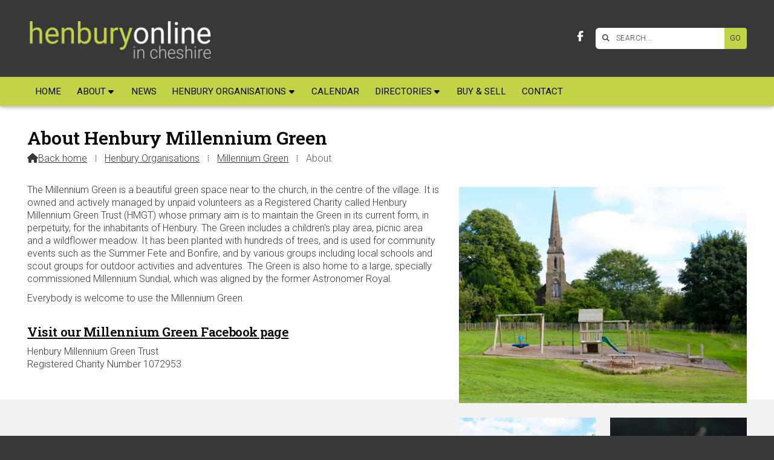

--- FILE ---
content_type: text/html; charset=UTF-8
request_url: https://www.henbury.org/henbury-organisations/millenium-green/about.html
body_size: 3303
content:
<!DOCTYPE html>
<html lang="en">
<head>
<meta charset="utf-8">
<title>Henbury Online - About</title>
<meta name="description" content="Henbury Online -  About">
<meta name="viewport" content="width=device-width, initial-scale=1, maximum-scale=5">
<meta name="format-detection" content="telephone=no">
<link rel="canonical" href="https://www.henbury.org/henbury-organisations/millenium-green/about.html">

<!-- HENBURY RESOURCES -->
<link rel="preconnect" href="https://l1.tm-web-02.co.uk" crossorigin>
<link rel="preconnect" href="https://l2.tm-web-02.co.uk" crossorigin>
<link rel="preconnect" href="https://l3.tm-web-02.co.uk" crossorigin>
<link rel="preconnect" href="https://l4.tm-web-02.co.uk" crossorigin>
<link rel="preconnect" href="https://fonts.googleapis.com">
<link rel="preconnect" href="https://fonts.gstatic.com" crossorigin>
<link href="https://fonts.googleapis.com/css2?family=Poppins:ital,wght@0,300;0,500&family=Roboto+Slab:ital,wght@0,300;0,400;0,600;0,700&family=Roboto:ital,wght@0,300;0,400;0,500;0,600;0,700;1,400&display=swap" rel="stylesheet">
<link rel="stylesheet" href="/styles-26-11-0-1-424.css" type="text/css" defer>
<script rel="preconnect" type="text/javascript" src="/javascript.js"></script>
<script rel="preconnect" type="text/javascript" src="/javascript-swp.js"></script>

<!-- SOCIAL PROPERTIES -->
<meta property="og:title" content="Henbury Online - About Henbury Millennium Green">
<meta property="og:type" content="website">
<meta property="og:image" content="https://l4.tm-web-02.co.uk/lib/image-dynamic-jpg-190485.webp">
<meta property="og:description" content="Henbury Online -  About">
<meta property="og:url" content="https://www.henbury.org/henbury-organisations/millenium-green/about.html">
<meta property="fb:app_id" content="337514312984569">
<meta name="twitter:card" content="summary">
<meta name="twitter:title" content="Henbury Online - About Henbury Millennium Green">
<meta name="twitter:image" content="https://l1.tm-web-02.co.uk/lib/image-square-jpg-190485.webp">
<meta name="twitter:description" content="Henbury Online -  About">

<!-- GOOGLE ANALYTICS -->
<script async src="https://www.googletagmanager.com/gtag/js?id=G-RHPWHLD0JD"></script><script> window.dataLayer = window.dataLayer || []; function gtag(){dataLayer.push(arguments);} gtag('js',new Date()); gtag('config','G-RHPWHLD0JD');</script>
</head>

<!-- PR0026 PA51898 CA1 18-01-26 14:09 -->
<body>
<div id="wrp" class="dsk f21 p51898 pp51897"><div id="hed"><header class="hda"><div id="sew" class="rgt"><div id="sei"><i class="ico stn">&#xF002;</i><input id="sef" aria-label="SEARCH" onfocus="this.value=''" onkeypress="return JAV_COR_SER('/search.html','U0VBUkNILi4u',event)" value="SEARCH..."/><input id="seb" type="button" onclick="JAV_COR_SER('/search.html','U0VBUkNILi4u',event)" value="GO" /><div class="clr"></div></div></div><div class="sb1 rgt"><div class="soc"><a href="https://www.facebook.com/HenburyCheshire" title="Visit our Facebook Page" aria-label="Henbury Online Facebook Page" target="_blank" rel="noopener me"><i class="ico bra">&#xF39E;</i></a></div></div><a id="log" href="https://www.henbury.org/" title="Henbury Online Home"><img itemprop="logo" src="https://l3.tm-web-02.co.uk/lib/image-original-540642.webp" alt="Henbury Online Logo"/></a><div class="clr"></div></header><div class="nwr bar"><div class="ham rgt" data-menu="nv1" role="button" tabindex="0" aria-controls="main" aria-expanded="false" style="display:none;"><div class="hic"><span></span><span></span><span></span></div></div><nav id="nv1" class="xnv bar lft" data-position="header" data-style="bar" data-align-bar="lft" data-align-twr="rgt" data-toggle="rgt" aria-label="Main menu"><ul role="menubar"><li class="st1"><a href="/" role="menuitem">Home</a></li><li class="st1 hch"><span class="pla" role="menuitem">About</span><span class="tog"></span><ul role="menubar"><li class="st1"><a href="/about/broadband-latest.html" role="menuitem">Broadband</a></li><li class="st1"><a href="/about/this-website.html" role="menuitem">This website</a></li><li class="st1"><a href="/about/introduction.html" role="menuitem">Henbury</a></li><li class="st1"><a href="/about/cheshire-east-local-plan.html" role="menuitem">Planning</a></li><li class="st1 hch"><a href="/about/history-of-henbury.html" role="menuitem">History of Henbury</a><span class="tog"></span><ul role="menubar"><li class="st1"><a href="/about/history-of-henbury/ancient-history.html" role="menuitem">Ancient History</a></li><li class="st1"><a href="/about/history-of-henbury/recent-history.html" role="menuitem">Recent History</a></li><li class="st1"><a href="/about/history-of-henbury/nuggets-of-local-history.html" role="menuitem">Nuggets of Local History</a></li></ul></li><li class="st1"><a href="/about/around-henbury.html" role="menuitem">Around Henbury</a></li><li class="st1"><a href="/about/local-walks.html" role="menuitem">Local Walks</a></li><li class="st1"><a href="/about/map.html" role="menuitem">Henbury Map</a></li><li class="st1"><a href="/about/transport.html" role="menuitem">Henbury Transport</a></li><li class="st1"><a href="/about/st-thomas-church.html" role="menuitem">St Thomas&#39; Church</a></li><li class="st1"><a href="/about/galleries.html" role="menuitem">Henbury Gallery</a></li><li class="st1"><a href="/about/schools.html" role="menuitem">Schools</a></li></ul></li><li class="st1"><a href="/news.html" role="menuitem">News</a></li><li class="st1 hch"><a href="/henbury-organisations.html" role="menuitem">Henbury Organisations</a><span class="tog"></span><ul role="menubar"><li class="st1 hch"><a href="/henbury-organisations/henbury-society.html" role="menuitem">Henbury Society</a><span class="tog"></span><ul role="menubar"><li class="st1"><a href="/henbury-organisations/henbury-society/about-henbury-society.html" role="menuitem">About the Henbury Society</a></li><li class="st1"><a href="/henbury-organisations/henbury-society/minutes.html" role="menuitem">Minutes</a></li></ul></li><li class="st1 hch"><a href="/henbury-organisations/millenium-green.html" role="menuitem">Millennium Green</a><span class="tog"></span><ul role="menubar"><li class="st1"><a href="/henbury-organisations/millenium-green/about.html" role="menuitem" class="acv">About</a></li><li class="st1"><a href="/henbury-organisations/millenium-green/help-us-keep-green-green-for-you.html" role="menuitem">HELP-DONATE- KEEP GREEN</a></li><li class="st1"><a href="/henbury-organisations/millenium-green/henbury-millenium-green.html" role="menuitem">History</a></li><li class="st1"><a href="/henbury-organisations/millenium-green/faqs.html" role="menuitem">FAQs</a></li><li class="st1"><a href="/henbury-organisations/millenium-green/trustees.html" role="menuitem">Trustees</a></li><li class="st1 hch"><a href="/henbury-organisations/millenium-green/resources.html" role="menuitem">Resources</a><span class="tog"></span><ul role="menubar"><li class="st1"><a href="/henbury-organisations/millenium-green/resources/things-to-do.html" role="menuitem">Things to do</a></li></ul></li><li class="st1"><a href="/henbury-organisations/millenium-green/data-protection-policy.html" role="menuitem">Data Protection Policy</a></li></ul></li><li class="st1 hch"><a href="/henbury-organisations/parish-council.html" role="menuitem">Parish Council</a><span class="tog"></span><ul role="menubar"><li class="st1"><a href="/henbury-organisations/parish-council/about-henbury-parish-council.html" role="menuitem">About</a></li><li class="st1"><a href="/henbury-organisations/parish-council/parish-councillors.html" role="menuitem">Councillors</a></li><li class="st1"><a href="/henbury-organisations/parish-council/message-from-chairman.html" role="menuitem">Message from Chairman</a></li><li class="st1"><a href="/henbury-organisations/parish-council/agendas-more.html" role="menuitem">Noticeboard</a></li><li class="st1"><a href="/henbury-organisations/parish-council/parish-council-financial.html" role="menuitem">Financial and Governance</a></li><li class="st1"><a href="/henbury-organisations/parish-council/agendas.html" role="menuitem">Agendas</a></li><li class="st1"><a href="/henbury-organisations/parish-council/minutes.html" role="menuitem">Minutes</a></li><li class="st1"><a href="/henbury-organisations/parish-council/about.html" role="menuitem">Meeting dates</a></li><li class="st1"><a href="/henbury-organisations/parish-council/parish-plan.html" role="menuitem">Parish Plan</a></li><li class="st1"><a href="/henbury-organisations/parish-council/planning-applications.html" role="menuitem">Planning Applications</a></li><li class="st1"><a href="/henbury-organisations/parish-council/environmental-reports.html" role="menuitem">Environmental Reports</a></li><li class="st1"><a href="/henbury-organisations/parish-council/hpc-accessibility-statement.html" role="menuitem">HPC Accessibility Statement</a></li><li class="st1"><a href="/henbury-organisations/parish-council/privacy.html" role="menuitem">Privacy Notice</a></li></ul></li></ul></li><li class="st1"><a href="/calendar.html" role="menuitem">Calendar</a></li><li class="st1 hch"><span class="pla" role="menuitem">Directories</span><span class="tog"></span><ul role="menubar"><li class="st1"><a href="/directories/businesses.html" role="menuitem">Businesses</a></li><li class="st1"><a href="/directories/clubs-societies.html" role="menuitem">Clubs &amp; Societies</a></li><li class="st1"><a href="/directories/services.html" role="menuitem">Services</a></li></ul></li><li class="st1"><a href="/buy-sell.html" role="menuitem">Buy & Sell</a></li><li class="st1"><a href="/contact.html" role="menuitem">Contact</a></li></ul></nav></div></div><div id="phw"><div id="pho" class="sel"><div id="phi"><h1>About Henbury Millennium Green</h1><div id="brd"><a href="/"><i class="ico stn"></i><span>Back home</span></a><span class="br3">&#8286;</span><a href="/henbury-organisations.html">Henbury Organisations</a><span class="br3">&#8286;</span><a href="/henbury-organisations/millenium-green.html">Millennium Green</a><span class="br3">&#8286;</span>About</div></div></div></div><?xml encoding="utf-8"?><div class="tw1"><div class="txi"><div class="txt sel tx1 lft"><div class="mw1 rgt" style="width:40%"><div class="mdi twr"><a href="javascript:void(0)" data-pui="190485" class="w25 sp12"><img src="https://l5.tm-web-02.co.uk/lib/image-dynamic-wp2-190485.webp" alt="Play Area/ Church"></a><a href="javascript:void(0)" data-pui="174748" class="w25 sp6"><img src="https://l1.tm-web-02.co.uk/lib/image-square-wp1-174748.webp" alt="Millenium Green"></a><a href="javascript:void(0)" data-pui="190489" class="w25 sp6"><img src="https://l2.tm-web-02.co.uk/lib/image-square-wp1-190489.webp" alt="Last Import   11 of 20"></a><a href="javascript:void(0)" data-pui="190474" class="w25 sp6"><img src="https://l1.tm-web-02.co.uk/lib/image-square-wp1-190474.webp" alt="Last Import   3 of 20"></a><a href="javascript:void(0)" data-pui="190486" class="w25 sp6"><img src="https://l5.tm-web-02.co.uk/lib/image-square-wp1-190486.webp" alt="Last Import   17 of 20"></a></div></div><p>The Millennium Green is a beautiful green space near to the church, in the centre of the village. It is owned and actively managed by unpaid volunteers as a Registered Charity called Henbury Millennium Green Trust (HMGT) whose primary aim is to maintain the Green in its current form, in perpetuity, for the inhabitants of Henbury. The Green includes a children's play area, picnic area and a wildflower meadow. It has been planted with hundreds of trees, and is used for community events such as the Summer Fete and Bonfire, and by various groups including local schools and scout groups for outdoor activities and adventures. The Green is also home to a large, specially commissioned Millennium Sundial, which was aligned by the former Astronomer Royal.</p><p>Everybody is welcome to use the Millennium Green.</p><h2><a href="https://www.facebook.com/HenburyMillenniumGreen/" title="Visit Facebook Page" target="_blank">Visit our Millennium Green Facebook page</a></h2><p>Henbury Millennium Green Trust<br>Registered Charity Number 1072953</p></div></div></div>
<div id="foi" class="pc1 w3"><div id="fin"><div class="pan pn2"><div class="pni"><h3>Henbury Online is powered by our active community</h3><div class="txu"><p>Please send us your news and views.</p></div><div class="btw"><a href="/contact.html" class="btt cen">Get In Touch</a><div class="clr"></div></div></div></div><div class="clr"></div></div></div><div id="fot"><footer class="fta"><div class="sb1 lft"><div class="soc"><a href="https://www.facebook.com/HenburyCheshire" title="Visit our Facebook Page" aria-label="Henbury Online Facebook Page" target="_blank" rel="noopener me"><i class="ico bra">&#xF39E;</i></a><a href="https://x.com/HenburyCheshire" title="Visit our X Feed" aria-label="Henbury Online X Feed" target="_blank" rel="noopener me"><i class="ico bra">&#xE61B;</i></a></div></div><div class="ttl"><div class="inr">&copy; 2016-2026 Henbury Online</div></div><div class="clr"></div></footer><div class="nwr bar"><nav id="nv3" class="xnv bar rgt" data-position="footer" data-style="bar" data-align-bar="rgt" data-align-twr="rgt" data-toggle="" aria-label="Footer menu"><ul role="menubar"><li class="st1"><a href="/privacy-policy.html" role="menuitem">Privacy Policy</a></li><li class="st1"><a href="/terms-of-use.html" role="menuitem">Terms of Use</a></li><li class="st1"><a href="https://www.thenmedia.co.uk/" role="menuitem" target="_blank" rel="external">Website Design</a></li></ul></nav></div></div></div>

</body>
</html>